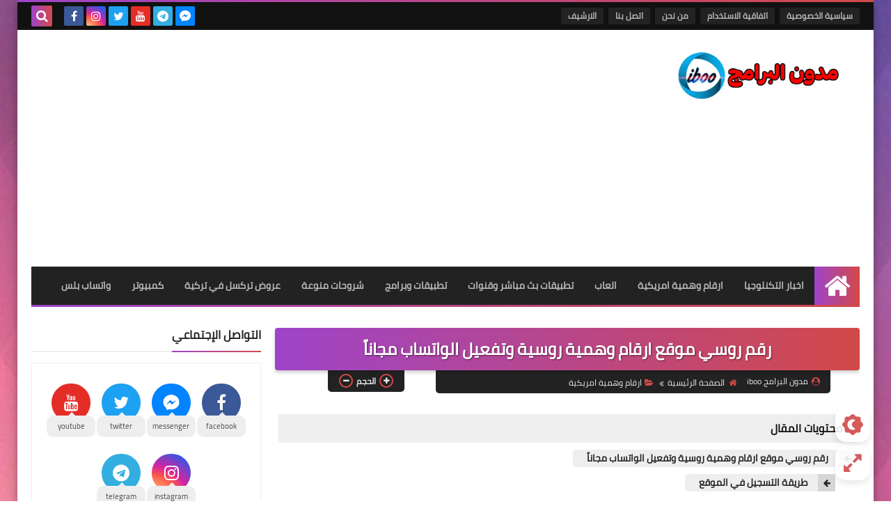

--- FILE ---
content_type: text/html; charset=utf-8
request_url: https://accounts.google.com/o/oauth2/postmessageRelay?parent=https%3A%2F%2Fwww.iboont.com&jsh=m%3B%2F_%2Fscs%2Fabc-static%2F_%2Fjs%2Fk%3Dgapi.lb.en.2kN9-TZiXrM.O%2Fd%3D1%2Frs%3DAHpOoo_B4hu0FeWRuWHfxnZ3V0WubwN7Qw%2Fm%3D__features__
body_size: 160
content:
<!DOCTYPE html><html><head><title></title><meta http-equiv="content-type" content="text/html; charset=utf-8"><meta http-equiv="X-UA-Compatible" content="IE=edge"><meta name="viewport" content="width=device-width, initial-scale=1, minimum-scale=1, maximum-scale=1, user-scalable=0"><script src='https://ssl.gstatic.com/accounts/o/2580342461-postmessagerelay.js' nonce="ngemwEHHmXwyA9ssJiixIQ"></script></head><body><script type="text/javascript" src="https://apis.google.com/js/rpc:shindig_random.js?onload=init" nonce="ngemwEHHmXwyA9ssJiixIQ"></script></body></html>

--- FILE ---
content_type: text/html; charset=utf-8
request_url: https://www.google.com/recaptcha/api2/aframe
body_size: 247
content:
<!DOCTYPE HTML><html><head><meta http-equiv="content-type" content="text/html; charset=UTF-8"></head><body><script nonce="oDVWthiJbfgje62qH2JN3w">/** Anti-fraud and anti-abuse applications only. See google.com/recaptcha */ try{var clients={'sodar':'https://pagead2.googlesyndication.com/pagead/sodar?'};window.addEventListener("message",function(a){try{if(a.source===window.parent){var b=JSON.parse(a.data);var c=clients[b['id']];if(c){var d=document.createElement('img');d.src=c+b['params']+'&rc='+(localStorage.getItem("rc::a")?sessionStorage.getItem("rc::b"):"");window.document.body.appendChild(d);sessionStorage.setItem("rc::e",parseInt(sessionStorage.getItem("rc::e")||0)+1);localStorage.setItem("rc::h",'1769031083621');}}}catch(b){}});window.parent.postMessage("_grecaptcha_ready", "*");}catch(b){}</script></body></html>